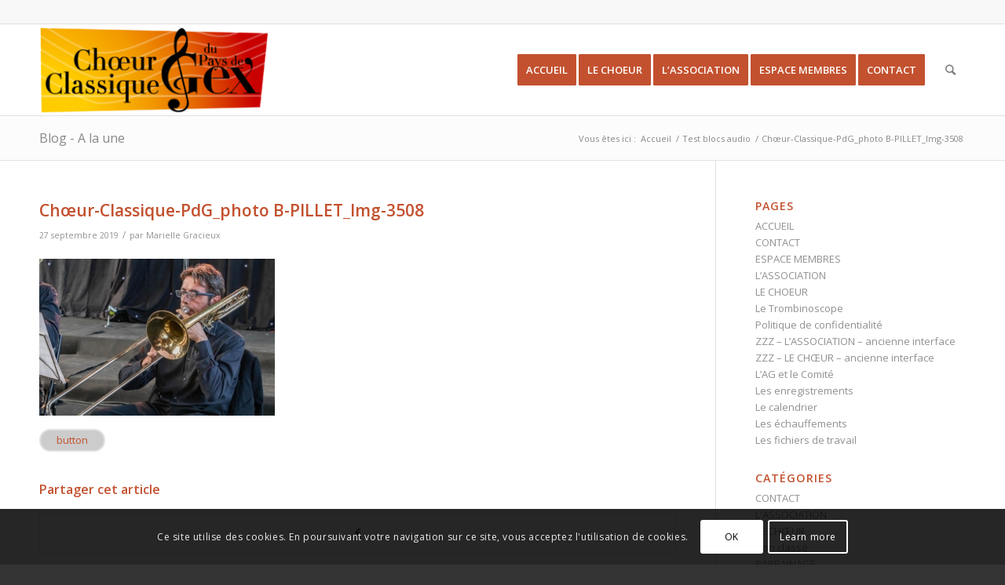

--- FILE ---
content_type: text/html; charset=UTF-8
request_url: http://www.choeurclassiquepaysdegex.fr/choeur-classique-pdg_photo-b-pillet_img-3508-2/
body_size: 14731
content:
<!DOCTYPE html>
<html dir="ltr" lang="fr-FR" prefix="og: https://ogp.me/ns#" class="html_stretched responsive av-preloader-disabled av-default-lightbox  html_header_top html_logo_left html_main_nav_header html_menu_right html_large html_header_sticky html_header_shrinking_disabled html_header_topbar_active html_mobile_menu_tablet html_header_searchicon html_content_align_center html_header_unstick_top_disabled html_header_stretch_disabled html_av-overlay-side html_av-overlay-side-classic html_av-submenu-noclone html_entry_id_6071 av-no-preview html_text_menu_active ">
<head>
<meta charset="UTF-8" />
<meta name="robots" content="index, follow" />


<!-- mobile setting -->
<meta name="viewport" content="width=device-width, initial-scale=1, maximum-scale=1">

<!-- Scripts/CSS and wp_head hook -->
<title>Chœur-Classique-PdG_photo B-PILLET_Img-3508 | Chœur Classique du Pays de Gex</title>
	<style>img:is([sizes="auto" i], [sizes^="auto," i]) { contain-intrinsic-size: 3000px 1500px }</style>
	
		<!-- All in One SEO 4.9.3 - aioseo.com -->
	<meta name="robots" content="max-image-preview:large" />
	<meta name="author" content="Marielle Gracieux"/>
	<link rel="canonical" href="https://www.choeurclassiquepaysdegex.fr/choeur-classique-pdg_photo-b-pillet_img-3508-2/" />
	<meta name="generator" content="All in One SEO (AIOSEO) 4.9.3" />
		<meta property="og:locale" content="fr_FR" />
		<meta property="og:site_name" content="Chœur Classique du Pays de Gex | Chanter juste, ne pas juste chanter" />
		<meta property="og:type" content="article" />
		<meta property="og:title" content="Chœur-Classique-PdG_photo B-PILLET_Img-3508 | Chœur Classique du Pays de Gex" />
		<meta property="og:url" content="https://www.choeurclassiquepaysdegex.fr/choeur-classique-pdg_photo-b-pillet_img-3508-2/" />
		<meta property="article:published_time" content="2019-09-27T16:27:13+00:00" />
		<meta property="article:modified_time" content="2019-09-27T16:27:13+00:00" />
		<meta name="twitter:card" content="summary" />
		<meta name="twitter:title" content="Chœur-Classique-PdG_photo B-PILLET_Img-3508 | Chœur Classique du Pays de Gex" />
		<script type="application/ld+json" class="aioseo-schema">
			{"@context":"https:\/\/schema.org","@graph":[{"@type":"BreadcrumbList","@id":"https:\/\/www.choeurclassiquepaysdegex.fr\/choeur-classique-pdg_photo-b-pillet_img-3508-2\/#breadcrumblist","itemListElement":[{"@type":"ListItem","@id":"https:\/\/www.choeurclassiquepaysdegex.fr#listItem","position":1,"name":"Accueil","item":"https:\/\/www.choeurclassiquepaysdegex.fr","nextItem":{"@type":"ListItem","@id":"https:\/\/www.choeurclassiquepaysdegex.fr\/choeur-classique-pdg_photo-b-pillet_img-3508-2\/#listItem","name":"Ch\u0153ur-Classique-PdG_photo B-PILLET_Img-3508"}},{"@type":"ListItem","@id":"https:\/\/www.choeurclassiquepaysdegex.fr\/choeur-classique-pdg_photo-b-pillet_img-3508-2\/#listItem","position":2,"name":"Ch\u0153ur-Classique-PdG_photo B-PILLET_Img-3508","previousItem":{"@type":"ListItem","@id":"https:\/\/www.choeurclassiquepaysdegex.fr#listItem","name":"Accueil"}}]},{"@type":"ItemPage","@id":"https:\/\/www.choeurclassiquepaysdegex.fr\/choeur-classique-pdg_photo-b-pillet_img-3508-2\/#itempage","url":"https:\/\/www.choeurclassiquepaysdegex.fr\/choeur-classique-pdg_photo-b-pillet_img-3508-2\/","name":"Ch\u0153ur-Classique-PdG_photo B-PILLET_Img-3508 | Ch\u0153ur Classique du Pays de Gex","inLanguage":"fr-FR","isPartOf":{"@id":"https:\/\/www.choeurclassiquepaysdegex.fr\/#website"},"breadcrumb":{"@id":"https:\/\/www.choeurclassiquepaysdegex.fr\/choeur-classique-pdg_photo-b-pillet_img-3508-2\/#breadcrumblist"},"author":{"@id":"https:\/\/www.choeurclassiquepaysdegex.fr\/author\/marielle\/#author"},"creator":{"@id":"https:\/\/www.choeurclassiquepaysdegex.fr\/author\/marielle\/#author"},"datePublished":"2019-09-27T18:27:13+02:00","dateModified":"2019-09-27T18:27:13+02:00"},{"@type":"Organization","@id":"https:\/\/www.choeurclassiquepaysdegex.fr\/#organization","name":"Ch\u0153ur Classique du Pays de Gex","description":"Chanter juste, ne pas juste chanter","url":"https:\/\/www.choeurclassiquepaysdegex.fr\/"},{"@type":"Person","@id":"https:\/\/www.choeurclassiquepaysdegex.fr\/author\/marielle\/#author","url":"https:\/\/www.choeurclassiquepaysdegex.fr\/author\/marielle\/","name":"Marielle Gracieux"},{"@type":"WebSite","@id":"https:\/\/www.choeurclassiquepaysdegex.fr\/#website","url":"https:\/\/www.choeurclassiquepaysdegex.fr\/","name":"Ch\u0153ur Classique du Pays de Gex","description":"Chanter juste, ne pas juste chanter","inLanguage":"fr-FR","publisher":{"@id":"https:\/\/www.choeurclassiquepaysdegex.fr\/#organization"}}]}
		</script>
		<!-- All in One SEO -->

<link rel='dns-prefetch' href='//fonts.googleapis.com' />
<link rel="alternate" type="application/rss+xml" title="Chœur Classique du Pays de Gex &raquo; Flux" href="https://www.choeurclassiquepaysdegex.fr/feed/" />
<link rel="alternate" type="application/rss+xml" title="Chœur Classique du Pays de Gex &raquo; Flux des commentaires" href="https://www.choeurclassiquepaysdegex.fr/comments/feed/" />

<!-- google webfont font replacement -->

			<script type='text/javascript'>
			if(!document.cookie.match(/aviaPrivacyGoogleWebfontsDisabled/)){
				(function() {
					var f = document.createElement('link');
					
					f.type 	= 'text/css';
					f.rel 	= 'stylesheet';
					f.href 	= '//fonts.googleapis.com/css?family=Open+Sans:400,600';
					f.id 	= 'avia-google-webfont';
					
					document.getElementsByTagName('head')[0].appendChild(f);
				})();
			}
			</script>
			<script type="text/javascript">
/* <![CDATA[ */
window._wpemojiSettings = {"baseUrl":"https:\/\/s.w.org\/images\/core\/emoji\/16.0.1\/72x72\/","ext":".png","svgUrl":"https:\/\/s.w.org\/images\/core\/emoji\/16.0.1\/svg\/","svgExt":".svg","source":{"concatemoji":"http:\/\/www.choeurclassiquepaysdegex.fr\/wp-includes\/js\/wp-emoji-release.min.js?ver=6.8.3"}};
/*! This file is auto-generated */
!function(s,n){var o,i,e;function c(e){try{var t={supportTests:e,timestamp:(new Date).valueOf()};sessionStorage.setItem(o,JSON.stringify(t))}catch(e){}}function p(e,t,n){e.clearRect(0,0,e.canvas.width,e.canvas.height),e.fillText(t,0,0);var t=new Uint32Array(e.getImageData(0,0,e.canvas.width,e.canvas.height).data),a=(e.clearRect(0,0,e.canvas.width,e.canvas.height),e.fillText(n,0,0),new Uint32Array(e.getImageData(0,0,e.canvas.width,e.canvas.height).data));return t.every(function(e,t){return e===a[t]})}function u(e,t){e.clearRect(0,0,e.canvas.width,e.canvas.height),e.fillText(t,0,0);for(var n=e.getImageData(16,16,1,1),a=0;a<n.data.length;a++)if(0!==n.data[a])return!1;return!0}function f(e,t,n,a){switch(t){case"flag":return n(e,"\ud83c\udff3\ufe0f\u200d\u26a7\ufe0f","\ud83c\udff3\ufe0f\u200b\u26a7\ufe0f")?!1:!n(e,"\ud83c\udde8\ud83c\uddf6","\ud83c\udde8\u200b\ud83c\uddf6")&&!n(e,"\ud83c\udff4\udb40\udc67\udb40\udc62\udb40\udc65\udb40\udc6e\udb40\udc67\udb40\udc7f","\ud83c\udff4\u200b\udb40\udc67\u200b\udb40\udc62\u200b\udb40\udc65\u200b\udb40\udc6e\u200b\udb40\udc67\u200b\udb40\udc7f");case"emoji":return!a(e,"\ud83e\udedf")}return!1}function g(e,t,n,a){var r="undefined"!=typeof WorkerGlobalScope&&self instanceof WorkerGlobalScope?new OffscreenCanvas(300,150):s.createElement("canvas"),o=r.getContext("2d",{willReadFrequently:!0}),i=(o.textBaseline="top",o.font="600 32px Arial",{});return e.forEach(function(e){i[e]=t(o,e,n,a)}),i}function t(e){var t=s.createElement("script");t.src=e,t.defer=!0,s.head.appendChild(t)}"undefined"!=typeof Promise&&(o="wpEmojiSettingsSupports",i=["flag","emoji"],n.supports={everything:!0,everythingExceptFlag:!0},e=new Promise(function(e){s.addEventListener("DOMContentLoaded",e,{once:!0})}),new Promise(function(t){var n=function(){try{var e=JSON.parse(sessionStorage.getItem(o));if("object"==typeof e&&"number"==typeof e.timestamp&&(new Date).valueOf()<e.timestamp+604800&&"object"==typeof e.supportTests)return e.supportTests}catch(e){}return null}();if(!n){if("undefined"!=typeof Worker&&"undefined"!=typeof OffscreenCanvas&&"undefined"!=typeof URL&&URL.createObjectURL&&"undefined"!=typeof Blob)try{var e="postMessage("+g.toString()+"("+[JSON.stringify(i),f.toString(),p.toString(),u.toString()].join(",")+"));",a=new Blob([e],{type:"text/javascript"}),r=new Worker(URL.createObjectURL(a),{name:"wpTestEmojiSupports"});return void(r.onmessage=function(e){c(n=e.data),r.terminate(),t(n)})}catch(e){}c(n=g(i,f,p,u))}t(n)}).then(function(e){for(var t in e)n.supports[t]=e[t],n.supports.everything=n.supports.everything&&n.supports[t],"flag"!==t&&(n.supports.everythingExceptFlag=n.supports.everythingExceptFlag&&n.supports[t]);n.supports.everythingExceptFlag=n.supports.everythingExceptFlag&&!n.supports.flag,n.DOMReady=!1,n.readyCallback=function(){n.DOMReady=!0}}).then(function(){return e}).then(function(){var e;n.supports.everything||(n.readyCallback(),(e=n.source||{}).concatemoji?t(e.concatemoji):e.wpemoji&&e.twemoji&&(t(e.twemoji),t(e.wpemoji)))}))}((window,document),window._wpemojiSettings);
/* ]]> */
</script>
<style id='wp-emoji-styles-inline-css' type='text/css'>

	img.wp-smiley, img.emoji {
		display: inline !important;
		border: none !important;
		box-shadow: none !important;
		height: 1em !important;
		width: 1em !important;
		margin: 0 0.07em !important;
		vertical-align: -0.1em !important;
		background: none !important;
		padding: 0 !important;
	}
</style>
<link rel='stylesheet' id='wp-block-library-css' href='http://www.choeurclassiquepaysdegex.fr/wp-includes/css/dist/block-library/style.min.css?ver=6.8.3' type='text/css' media='all' />
<style id='classic-theme-styles-inline-css' type='text/css'>
/*! This file is auto-generated */
.wp-block-button__link{color:#fff;background-color:#32373c;border-radius:9999px;box-shadow:none;text-decoration:none;padding:calc(.667em + 2px) calc(1.333em + 2px);font-size:1.125em}.wp-block-file__button{background:#32373c;color:#fff;text-decoration:none}
</style>
<link rel='stylesheet' id='aioseo/css/src/vue/standalone/blocks/table-of-contents/global.scss-css' href='http://www.choeurclassiquepaysdegex.fr/wp-content/plugins/all-in-one-seo-pack/dist/Lite/assets/css/table-of-contents/global.e90f6d47.css?ver=4.9.3' type='text/css' media='all' />
<style id='global-styles-inline-css' type='text/css'>
:root{--wp--preset--aspect-ratio--square: 1;--wp--preset--aspect-ratio--4-3: 4/3;--wp--preset--aspect-ratio--3-4: 3/4;--wp--preset--aspect-ratio--3-2: 3/2;--wp--preset--aspect-ratio--2-3: 2/3;--wp--preset--aspect-ratio--16-9: 16/9;--wp--preset--aspect-ratio--9-16: 9/16;--wp--preset--color--black: #000000;--wp--preset--color--cyan-bluish-gray: #abb8c3;--wp--preset--color--white: #ffffff;--wp--preset--color--pale-pink: #f78da7;--wp--preset--color--vivid-red: #cf2e2e;--wp--preset--color--luminous-vivid-orange: #ff6900;--wp--preset--color--luminous-vivid-amber: #fcb900;--wp--preset--color--light-green-cyan: #7bdcb5;--wp--preset--color--vivid-green-cyan: #00d084;--wp--preset--color--pale-cyan-blue: #8ed1fc;--wp--preset--color--vivid-cyan-blue: #0693e3;--wp--preset--color--vivid-purple: #9b51e0;--wp--preset--gradient--vivid-cyan-blue-to-vivid-purple: linear-gradient(135deg,rgba(6,147,227,1) 0%,rgb(155,81,224) 100%);--wp--preset--gradient--light-green-cyan-to-vivid-green-cyan: linear-gradient(135deg,rgb(122,220,180) 0%,rgb(0,208,130) 100%);--wp--preset--gradient--luminous-vivid-amber-to-luminous-vivid-orange: linear-gradient(135deg,rgba(252,185,0,1) 0%,rgba(255,105,0,1) 100%);--wp--preset--gradient--luminous-vivid-orange-to-vivid-red: linear-gradient(135deg,rgba(255,105,0,1) 0%,rgb(207,46,46) 100%);--wp--preset--gradient--very-light-gray-to-cyan-bluish-gray: linear-gradient(135deg,rgb(238,238,238) 0%,rgb(169,184,195) 100%);--wp--preset--gradient--cool-to-warm-spectrum: linear-gradient(135deg,rgb(74,234,220) 0%,rgb(151,120,209) 20%,rgb(207,42,186) 40%,rgb(238,44,130) 60%,rgb(251,105,98) 80%,rgb(254,248,76) 100%);--wp--preset--gradient--blush-light-purple: linear-gradient(135deg,rgb(255,206,236) 0%,rgb(152,150,240) 100%);--wp--preset--gradient--blush-bordeaux: linear-gradient(135deg,rgb(254,205,165) 0%,rgb(254,45,45) 50%,rgb(107,0,62) 100%);--wp--preset--gradient--luminous-dusk: linear-gradient(135deg,rgb(255,203,112) 0%,rgb(199,81,192) 50%,rgb(65,88,208) 100%);--wp--preset--gradient--pale-ocean: linear-gradient(135deg,rgb(255,245,203) 0%,rgb(182,227,212) 50%,rgb(51,167,181) 100%);--wp--preset--gradient--electric-grass: linear-gradient(135deg,rgb(202,248,128) 0%,rgb(113,206,126) 100%);--wp--preset--gradient--midnight: linear-gradient(135deg,rgb(2,3,129) 0%,rgb(40,116,252) 100%);--wp--preset--font-size--small: 13px;--wp--preset--font-size--medium: 20px;--wp--preset--font-size--large: 36px;--wp--preset--font-size--x-large: 42px;--wp--preset--spacing--20: 0.44rem;--wp--preset--spacing--30: 0.67rem;--wp--preset--spacing--40: 1rem;--wp--preset--spacing--50: 1.5rem;--wp--preset--spacing--60: 2.25rem;--wp--preset--spacing--70: 3.38rem;--wp--preset--spacing--80: 5.06rem;--wp--preset--shadow--natural: 6px 6px 9px rgba(0, 0, 0, 0.2);--wp--preset--shadow--deep: 12px 12px 50px rgba(0, 0, 0, 0.4);--wp--preset--shadow--sharp: 6px 6px 0px rgba(0, 0, 0, 0.2);--wp--preset--shadow--outlined: 6px 6px 0px -3px rgba(255, 255, 255, 1), 6px 6px rgba(0, 0, 0, 1);--wp--preset--shadow--crisp: 6px 6px 0px rgba(0, 0, 0, 1);}:where(.is-layout-flex){gap: 0.5em;}:where(.is-layout-grid){gap: 0.5em;}body .is-layout-flex{display: flex;}.is-layout-flex{flex-wrap: wrap;align-items: center;}.is-layout-flex > :is(*, div){margin: 0;}body .is-layout-grid{display: grid;}.is-layout-grid > :is(*, div){margin: 0;}:where(.wp-block-columns.is-layout-flex){gap: 2em;}:where(.wp-block-columns.is-layout-grid){gap: 2em;}:where(.wp-block-post-template.is-layout-flex){gap: 1.25em;}:where(.wp-block-post-template.is-layout-grid){gap: 1.25em;}.has-black-color{color: var(--wp--preset--color--black) !important;}.has-cyan-bluish-gray-color{color: var(--wp--preset--color--cyan-bluish-gray) !important;}.has-white-color{color: var(--wp--preset--color--white) !important;}.has-pale-pink-color{color: var(--wp--preset--color--pale-pink) !important;}.has-vivid-red-color{color: var(--wp--preset--color--vivid-red) !important;}.has-luminous-vivid-orange-color{color: var(--wp--preset--color--luminous-vivid-orange) !important;}.has-luminous-vivid-amber-color{color: var(--wp--preset--color--luminous-vivid-amber) !important;}.has-light-green-cyan-color{color: var(--wp--preset--color--light-green-cyan) !important;}.has-vivid-green-cyan-color{color: var(--wp--preset--color--vivid-green-cyan) !important;}.has-pale-cyan-blue-color{color: var(--wp--preset--color--pale-cyan-blue) !important;}.has-vivid-cyan-blue-color{color: var(--wp--preset--color--vivid-cyan-blue) !important;}.has-vivid-purple-color{color: var(--wp--preset--color--vivid-purple) !important;}.has-black-background-color{background-color: var(--wp--preset--color--black) !important;}.has-cyan-bluish-gray-background-color{background-color: var(--wp--preset--color--cyan-bluish-gray) !important;}.has-white-background-color{background-color: var(--wp--preset--color--white) !important;}.has-pale-pink-background-color{background-color: var(--wp--preset--color--pale-pink) !important;}.has-vivid-red-background-color{background-color: var(--wp--preset--color--vivid-red) !important;}.has-luminous-vivid-orange-background-color{background-color: var(--wp--preset--color--luminous-vivid-orange) !important;}.has-luminous-vivid-amber-background-color{background-color: var(--wp--preset--color--luminous-vivid-amber) !important;}.has-light-green-cyan-background-color{background-color: var(--wp--preset--color--light-green-cyan) !important;}.has-vivid-green-cyan-background-color{background-color: var(--wp--preset--color--vivid-green-cyan) !important;}.has-pale-cyan-blue-background-color{background-color: var(--wp--preset--color--pale-cyan-blue) !important;}.has-vivid-cyan-blue-background-color{background-color: var(--wp--preset--color--vivid-cyan-blue) !important;}.has-vivid-purple-background-color{background-color: var(--wp--preset--color--vivid-purple) !important;}.has-black-border-color{border-color: var(--wp--preset--color--black) !important;}.has-cyan-bluish-gray-border-color{border-color: var(--wp--preset--color--cyan-bluish-gray) !important;}.has-white-border-color{border-color: var(--wp--preset--color--white) !important;}.has-pale-pink-border-color{border-color: var(--wp--preset--color--pale-pink) !important;}.has-vivid-red-border-color{border-color: var(--wp--preset--color--vivid-red) !important;}.has-luminous-vivid-orange-border-color{border-color: var(--wp--preset--color--luminous-vivid-orange) !important;}.has-luminous-vivid-amber-border-color{border-color: var(--wp--preset--color--luminous-vivid-amber) !important;}.has-light-green-cyan-border-color{border-color: var(--wp--preset--color--light-green-cyan) !important;}.has-vivid-green-cyan-border-color{border-color: var(--wp--preset--color--vivid-green-cyan) !important;}.has-pale-cyan-blue-border-color{border-color: var(--wp--preset--color--pale-cyan-blue) !important;}.has-vivid-cyan-blue-border-color{border-color: var(--wp--preset--color--vivid-cyan-blue) !important;}.has-vivid-purple-border-color{border-color: var(--wp--preset--color--vivid-purple) !important;}.has-vivid-cyan-blue-to-vivid-purple-gradient-background{background: var(--wp--preset--gradient--vivid-cyan-blue-to-vivid-purple) !important;}.has-light-green-cyan-to-vivid-green-cyan-gradient-background{background: var(--wp--preset--gradient--light-green-cyan-to-vivid-green-cyan) !important;}.has-luminous-vivid-amber-to-luminous-vivid-orange-gradient-background{background: var(--wp--preset--gradient--luminous-vivid-amber-to-luminous-vivid-orange) !important;}.has-luminous-vivid-orange-to-vivid-red-gradient-background{background: var(--wp--preset--gradient--luminous-vivid-orange-to-vivid-red) !important;}.has-very-light-gray-to-cyan-bluish-gray-gradient-background{background: var(--wp--preset--gradient--very-light-gray-to-cyan-bluish-gray) !important;}.has-cool-to-warm-spectrum-gradient-background{background: var(--wp--preset--gradient--cool-to-warm-spectrum) !important;}.has-blush-light-purple-gradient-background{background: var(--wp--preset--gradient--blush-light-purple) !important;}.has-blush-bordeaux-gradient-background{background: var(--wp--preset--gradient--blush-bordeaux) !important;}.has-luminous-dusk-gradient-background{background: var(--wp--preset--gradient--luminous-dusk) !important;}.has-pale-ocean-gradient-background{background: var(--wp--preset--gradient--pale-ocean) !important;}.has-electric-grass-gradient-background{background: var(--wp--preset--gradient--electric-grass) !important;}.has-midnight-gradient-background{background: var(--wp--preset--gradient--midnight) !important;}.has-small-font-size{font-size: var(--wp--preset--font-size--small) !important;}.has-medium-font-size{font-size: var(--wp--preset--font-size--medium) !important;}.has-large-font-size{font-size: var(--wp--preset--font-size--large) !important;}.has-x-large-font-size{font-size: var(--wp--preset--font-size--x-large) !important;}
:where(.wp-block-post-template.is-layout-flex){gap: 1.25em;}:where(.wp-block-post-template.is-layout-grid){gap: 1.25em;}
:where(.wp-block-columns.is-layout-flex){gap: 2em;}:where(.wp-block-columns.is-layout-grid){gap: 2em;}
:root :where(.wp-block-pullquote){font-size: 1.5em;line-height: 1.6;}
</style>
<link rel='stylesheet' id='uaf_client_css-css' href='http://www.choeurclassiquepaysdegex.fr/wp-content/uploads/useanyfont/uaf.css?ver=1769077888' type='text/css' media='all' />
<link rel='stylesheet' id='wonderplugin-gridgallery-engine-css-css' href='http://www.choeurclassiquepaysdegex.fr/wp-content/plugins/wp-grid/engine/wonderplugingridgalleryengine.css?ver=6.8.3' type='text/css' media='all' />
<link rel='stylesheet' id='wpi_fonts-css' href='http://fonts.googleapis.com/css?family=Neucha%3A300%2C400%2C600%2C700%7CRock+Salt%7COpen+Sans%3A300%2C400%2C600%2C700%7COpen+Sans+Condensed%3A300%2C700%7CPacifico%7COregano%7CChewy%7CCourgette%7CExo%7CGruppo%7CKite+One%7CKnewave%7CAllura%7CSatisfy%7CSource+Sans+Pro%3A200%2C400%2C600%2C700%7CCrafty+Girls%7CGreat+Vibes%7CSacramento%7COswald%7CUltra%7CAnton%7CRaleway%7CDroid+Sans%7CRoboto%3A100%2C300%2C400%2C700%7CExo+2%3A100%2C300%2C400%2C700%7CCapriola%7CCrimson+Text%7CLato%3A100%2C300%2C400%2C700%7CPlayfair+Display%3A300%2C400%2C700%7CSignika&#038;ver=6.8.3' type='text/css' media='all' />
<link rel='stylesheet' id='slb_core-css' href='http://www.choeurclassiquepaysdegex.fr/wp-content/plugins/simple-lightbox/client/css/app.css?ver=2.9.4' type='text/css' media='all' />
<link rel='stylesheet' id='wpi_designer_button-css' href='http://www.choeurclassiquepaysdegex.fr/wp-content/plugins/wpi-designer-button-shortcode/style.css?t=493&#038;ver=3.0.2' type='text/css' media='all' />
<link rel='stylesheet' id='wpi_designer_button_preset_styles-css' href='http://www.choeurclassiquepaysdegex.fr/wp-content/plugins/wpi-designer-button-shortcode/preset_styles.css?t=493&#038;ver=3.0.2' type='text/css' media='all' />
<link rel='stylesheet' id='wpi_designer_button_genericons-css' href='http://www.choeurclassiquepaysdegex.fr/wp-content/plugins/wpi-designer-button-shortcode/genericons/genericons/genericons.css' type='text/css' media='all' />
<link rel='stylesheet' id='wpi_designer_button_font-awesome-css' href='http://www.choeurclassiquepaysdegex.fr/wp-content/plugins/wpi-designer-button-shortcode/font-awesome/css/font-awesome.css' type='text/css' media='all' />
<link rel='stylesheet' id='custom-style-css' href='http://www.choeurclassiquepaysdegex.fr/wp-content/plugins/wpi-designer-button-shortcode/custom_script.css?ver=6.8.3' type='text/css' media='all' />
<link rel='stylesheet' id='avia-merged-styles-css' href='https://www.choeurclassiquepaysdegex.fr/wp-content/uploads/dynamic_avia/avia-merged-styles-0ba0b4b1bb1a426b5213d3fa68122c62.css' type='text/css' media='all' />
<script type="text/javascript" id="wpi_js_urls-js-extra">
/* <![CDATA[ */
var WPiURLS = {"WPIDB_URL":"http:\/\/www.choeurclassiquepaysdegex.fr\/wp-content\/plugins\/wpi-designer-button-shortcode\/"};
var WPIDB_FONTS = ["Arial","sans-serif","Neucha","Rock Salt","Open Sans","Open Sans Condensed","Pacifico","Oregano","Chewy","Courgette","Exo","Gruppo","Kite One","Knewave","Allura","Satisfy","Source Sans Pro","Crafty Girls","Great Vibes","Sacramento","Oswald","Ultra","Anton","Raleway","Droid Sans","Roboto","Exo 2","Capriola","Crimson Text","Lato","Playfair Display","Signika"];
var WPIDB_FONTS_SIZES = ["8px","9px","10px","12px","14px","16px","18px","20px","23px","26px","28px","30px","32px","36px","40px","44px","48px","52px","66px","72px","80px","100px","120px","140px","160px","180px","200px","220px","240px","260px","280px","300px","320px","340px"];
var WPIDB_FONTS_WEIGHTS = ["100","300","400","600","700"];
var WPIDB_LETTER_SPACING = ["0px","-5px","-4px","-3px","-2px","-1px","1px","2px","3px","4px","5px","6px","7px","8px","9px","10px","20px","30px","40px","50px","60px","70px","80px","90px","100px"];
var WPIDB_MARGIN = ["0px","10px","20px","30px","40px","50px","60px","70px","80px","90px","100px","120px","130px","140px","150px","160px","170px","180px","190px","200px"];
var WPIDB_BORDER_WIDTH = ["0px","1px","2px","3px","4px","5px","6px","7px","8px","9px","10px"];
var WPIDB = {"fonts":["Arial","sans-serif","Neucha","Rock Salt","Open Sans","Open Sans Condensed","Pacifico","Oregano","Chewy","Courgette","Exo","Gruppo","Kite One","Knewave","Allura","Satisfy","Source Sans Pro","Crafty Girls","Great Vibes","Sacramento","Oswald","Ultra","Anton","Raleway","Droid Sans","Roboto","Exo 2","Capriola","Crimson Text","Lato","Playfair Display","Signika"],"font_sizes":["8px","9px","10px","12px","14px","16px","18px","20px","23px","26px","28px","30px","32px","36px","40px","44px","48px","52px","66px","72px","80px","100px","120px","140px","160px","180px","200px","220px","240px","260px","280px","300px","320px","340px"],"font_weights":[100,300,400,600,700],"letter_spacing":["0px","-5px","-4px","-3px","-2px","-1px","1px","2px","3px","4px","5px","6px","7px","8px","9px","10px","20px","30px","40px","50px","60px","70px","80px","90px","100px"],"margin":["0px","10px","20px","30px","40px","50px","60px","70px","80px","90px","100px","120px","130px","140px","150px","160px","170px","180px","190px","200px"],"border_width":["0px","1px","2px","3px","4px","5px","6px","7px","8px","9px","10px"]};
/* ]]> */
</script>
<script type="text/javascript" src="http://www.choeurclassiquepaysdegex.fr/wp-content/plugins/wpi-designer-button-shortcode/inc/wpi_script.js?ver=6.8.3" id="wpi_js_urls-js"></script>
<script type="text/javascript" src="http://www.choeurclassiquepaysdegex.fr/wp-includes/js/jquery/jquery.min.js?ver=3.7.1" id="jquery-core-js"></script>
<script type="text/javascript" src="http://www.choeurclassiquepaysdegex.fr/wp-includes/js/jquery/jquery-migrate.min.js?ver=3.4.1" id="jquery-migrate-js"></script>
<script type="text/javascript" src="http://www.choeurclassiquepaysdegex.fr/wp-content/plugins/wp-audio/engine/wonderpluginaudioskins.js?ver=4.4" id="wonderplugin-audio-skins-script-js"></script>
<script type="text/javascript" src="http://www.choeurclassiquepaysdegex.fr/wp-content/plugins/wp-audio/engine/wonderpluginaudio.js?ver=4.4" id="wonderplugin-audio-script-js"></script>
<script type="text/javascript" src="http://www.choeurclassiquepaysdegex.fr/wp-content/plugins/wp-carousel/engine/wonderplugincarouselskins.js?ver=8.3" id="wonderplugin-carousel-skins-script-js"></script>
<script type="text/javascript" src="http://www.choeurclassiquepaysdegex.fr/wp-content/plugins/wp-carousel/engine/wonderplugincarousel.js?ver=8.3" id="wonderplugin-carousel-script-js"></script>
<script type="text/javascript" src="http://www.choeurclassiquepaysdegex.fr/wp-content/plugins/wp-grid/engine/wonderplugingridlightbox.js?ver=6.7" id="wonderplugin-gridgallery-lightbox-script-js"></script>
<script type="text/javascript" src="http://www.choeurclassiquepaysdegex.fr/wp-content/plugins/wp-grid/engine/wonderplugingridgallery.js?ver=6.7" id="wonderplugin-gridgallery-script-js"></script>
<script type="text/javascript" src="http://www.choeurclassiquepaysdegex.fr/wp-content/plugins/wpi-designer-button-shortcode/inc/front_global.js?t=493&amp;ver=3.0.2" id="wpi_front_global_script-js"></script>
<script type="text/javascript" src="http://www.choeurclassiquepaysdegex.fr/wp-content/plugins/wpi-designer-button-shortcode/inc/front_script.js?t=493&amp;ver=3.0.2" id="wpi_front_script-js"></script>
<link rel="https://api.w.org/" href="https://www.choeurclassiquepaysdegex.fr/wp-json/" /><link rel="alternate" title="JSON" type="application/json" href="https://www.choeurclassiquepaysdegex.fr/wp-json/wp/v2/media/6071" /><link rel="EditURI" type="application/rsd+xml" title="RSD" href="https://www.choeurclassiquepaysdegex.fr/xmlrpc.php?rsd" />
<meta name="generator" content="WordPress 6.8.3" />
<link rel='shortlink' href='https://www.choeurclassiquepaysdegex.fr/?p=6071' />
<link rel="alternate" title="oEmbed (JSON)" type="application/json+oembed" href="https://www.choeurclassiquepaysdegex.fr/wp-json/oembed/1.0/embed?url=https%3A%2F%2Fwww.choeurclassiquepaysdegex.fr%2Fchoeur-classique-pdg_photo-b-pillet_img-3508-2%2F" />
<link rel="alternate" title="oEmbed (XML)" type="text/xml+oembed" href="https://www.choeurclassiquepaysdegex.fr/wp-json/oembed/1.0/embed?url=https%3A%2F%2Fwww.choeurclassiquepaysdegex.fr%2Fchoeur-classique-pdg_photo-b-pillet_img-3508-2%2F&#038;format=xml" />
<meta name="mpu-version" content="1.2.8" /><link rel="profile" href="http://gmpg.org/xfn/11" />
<link rel="alternate" type="application/rss+xml" title="Chœur Classique du Pays de Gex RSS2 Feed" href="https://www.choeurclassiquepaysdegex.fr/feed/" />
<link rel="pingback" href="http://www.choeurclassiquepaysdegex.fr/xmlrpc.php" />
<!--[if lt IE 9]><script src="http://www.choeurclassiquepaysdegex.fr/wp-content/themes/ccpg/js/html5shiv.js"></script><![endif]-->
<link rel="icon" href="http://www.choeurclassiquepaysdegex.fr/wp-content/uploads/2016/05/Choeur-e1464769209232-80x80.png" type="image/png">

<!-- To speed up the rendering and to display the site as fast as possible to the user we include some styles and scripts for above the fold content inline -->
<script type="text/javascript">'use strict';var avia_is_mobile=!1;if(/Android|webOS|iPhone|iPad|iPod|BlackBerry|IEMobile|Opera Mini/i.test(navigator.userAgent)&&'ontouchstart' in document.documentElement){avia_is_mobile=!0;document.documentElement.className+=' avia_mobile '}
else{document.documentElement.className+=' avia_desktop '};document.documentElement.className+=' js_active ';(function(){var e=['-webkit-','-moz-','-ms-',''],n='';for(var t in e){if(e[t]+'transform' in document.documentElement.style){document.documentElement.className+=' avia_transform ';n=e[t]+'transform'};if(e[t]+'perspective' in document.documentElement.style)document.documentElement.className+=' avia_transform3d '};if(typeof document.getElementsByClassName=='function'&&typeof document.documentElement.getBoundingClientRect=='function'&&avia_is_mobile==!1){if(n&&window.innerHeight>0){setTimeout(function(){var e=0,o={},a=0,t=document.getElementsByClassName('av-parallax'),i=window.pageYOffset||document.documentElement.scrollTop;for(e=0;e<t.length;e++){t[e].style.top='0px';o=t[e].getBoundingClientRect();a=Math.ceil((window.innerHeight+i-o.top)*0.3);t[e].style[n]='translate(0px, '+a+'px)';t[e].style.top='auto';t[e].className+=' enabled-parallax '}},50)}}})();</script><style type='text/css'>
@font-face {font-family: 'entypo-fontello'; font-weight: normal; font-style: normal;
src: url('http://www.choeurclassiquepaysdegex.fr/wp-content/themes/ccpg/config-templatebuilder/avia-template-builder/assets/fonts/entypo-fontello.eot');
src: url('http://www.choeurclassiquepaysdegex.fr/wp-content/themes/ccpg/config-templatebuilder/avia-template-builder/assets/fonts/entypo-fontello.eot?#iefix') format('embedded-opentype'), 
url('http://www.choeurclassiquepaysdegex.fr/wp-content/themes/ccpg/config-templatebuilder/avia-template-builder/assets/fonts/entypo-fontello.woff') format('woff'), 
url('http://www.choeurclassiquepaysdegex.fr/wp-content/themes/ccpg/config-templatebuilder/avia-template-builder/assets/fonts/entypo-fontello.ttf') format('truetype'), 
url('http://www.choeurclassiquepaysdegex.fr/wp-content/themes/ccpg/config-templatebuilder/avia-template-builder/assets/fonts/entypo-fontello.svg#entypo-fontello') format('svg');
} #top .avia-font-entypo-fontello, body .avia-font-entypo-fontello, html body [data-av_iconfont='entypo-fontello']:before{ font-family: 'entypo-fontello'; }
</style>

<!--
Debugging Info for Theme support: 

Theme: Enfold
Version: 4.4.1
Installed: ccpg
AviaFramework Version: 4.7
AviaBuilder Version: 0.9.5
aviaElementManager Version: 1.0.1
ML:512-PU:73-PLA:17
WP:6.8.3
Compress: CSS:all theme files - JS:all theme files
Updates: disabled
PLAu:15
-->
</head>




<body id="top" class="attachment wp-singular attachment-template-default single single-attachment postid-6071 attachmentid-6071 attachment-jpeg wp-theme-ccpg  rtl_columns stretched open_sans wpi_db" itemscope="itemscope" itemtype="https://schema.org/WebPage" >

	
	<div id='wrap_all'>

	
<header id='header' class='all_colors header_color light_bg_color  av_header_top av_logo_left av_main_nav_header av_menu_right av_large av_header_sticky av_header_shrinking_disabled av_header_stretch_disabled av_mobile_menu_tablet av_header_searchicon av_header_unstick_top_disabled av_bottom_nav_disabled  av_header_border_disabled'  role="banner" itemscope="itemscope" itemtype="https://schema.org/WPHeader" >

		<div id='header_meta' class='container_wrap container_wrap_meta  av_secondary_right av_extra_header_active av_entry_id_6071'>
		
			      <div class='container'>
			      			      </div>
		</div>

		<div  id='header_main' class='container_wrap container_wrap_logo'>
	
        <div class='container av-logo-container'><div class='inner-container'><span class='logo'><a href='https://www.choeurclassiquepaysdegex.fr/'><img height='100' width='300' src='https://www.choeurclassiquepaysdegex.fr/wp-content/uploads/2025/03/Logo-pour-site-web-version-2-300x119.png' alt='Chœur Classique du Pays de Gex' /></a></span><nav class='main_menu' data-selectname='Sélectionner une page'  role="navigation" itemscope="itemscope" itemtype="https://schema.org/SiteNavigationElement" ><div class="avia-menu av-main-nav-wrap"><ul id="avia-menu" class="menu av-main-nav"><li id="menu-item-8915" class="menu-item menu-item-type-post_type menu-item-object-page menu-item-home av-menu-button av-menu-button-colored menu-item-top-level menu-item-top-level-1"><a href="https://www.choeurclassiquepaysdegex.fr/" itemprop="url"><span class="avia-bullet"></span><span class="avia-menu-text">ACCUEIL</span><span class="avia-menu-fx"><span class="avia-arrow-wrap"><span class="avia-arrow"></span></span></span></a></li>
<li id="menu-item-8988" class="menu-item menu-item-type-post_type menu-item-object-page av-menu-button av-menu-button-colored menu-item-mega-parent  menu-item-top-level menu-item-top-level-2"><a href="https://www.choeurclassiquepaysdegex.fr/le-choeur/" itemprop="url"><span class="avia-bullet"></span><span class="avia-menu-text">LE CHOEUR</span><span class="avia-menu-fx"><span class="avia-arrow-wrap"><span class="avia-arrow"></span></span></span></a></li>
<li id="menu-item-9482" class="menu-item menu-item-type-post_type menu-item-object-page av-menu-button av-menu-button-colored menu-item-mega-parent  menu-item-top-level menu-item-top-level-3"><a href="https://www.choeurclassiquepaysdegex.fr/lassociation-2/" itemprop="url"><span class="avia-bullet"></span><span class="avia-menu-text">L’ASSOCIATION</span><span class="avia-menu-fx"><span class="avia-arrow-wrap"><span class="avia-arrow"></span></span></span></a></li>
<li id="menu-item-9344" class="menu-item menu-item-type-post_type menu-item-object-page av-menu-button av-menu-button-colored menu-item-mega-parent  menu-item-top-level menu-item-top-level-4"><a href="https://www.choeurclassiquepaysdegex.fr/espace-membres/" itemprop="url"><span class="avia-bullet"></span><span class="avia-menu-text">ESPACE MEMBRES</span><span class="avia-menu-fx"><span class="avia-arrow-wrap"><span class="avia-arrow"></span></span></span></a></li>
<li id="menu-item-9460" class="menu-item menu-item-type-post_type menu-item-object-page av-menu-button av-menu-button-colored menu-item-top-level menu-item-top-level-5"><a href="https://www.choeurclassiquepaysdegex.fr/contact-2/" itemprop="url"><span class="avia-bullet"></span><span class="avia-menu-text">CONTACT</span><span class="avia-menu-fx"><span class="avia-arrow-wrap"><span class="avia-arrow"></span></span></span></a></li>
<li id="menu-item-search" class="noMobile menu-item menu-item-search-dropdown menu-item-avia-special">
							<a href="?s=" data-avia-search-tooltip="

&lt;form action=&quot;https://www.choeurclassiquepaysdegex.fr/&quot; id=&quot;searchform&quot; method=&quot;get&quot; class=&quot;&quot;&gt;
	&lt;div&gt;
		&lt;input type=&quot;submit&quot; value=&quot;&quot; id=&quot;searchsubmit&quot; class=&quot;button avia-font-entypo-fontello&quot; /&gt;
		&lt;input type=&quot;text&quot; id=&quot;s&quot; name=&quot;s&quot; value=&quot;&quot; placeholder='Rechercher' /&gt;
			&lt;/div&gt;
&lt;/form&gt;" aria-hidden='true' data-av_icon='' data-av_iconfont='entypo-fontello'><span class="avia_hidden_link_text">Rechercher</span></a>
	        		   </li><li class="av-burger-menu-main menu-item-avia-special ">
	        			<a href="#">
							<span class="av-hamburger av-hamburger--spin av-js-hamburger">
					        <span class="av-hamburger-box">
						          <span class="av-hamburger-inner"></span>
						          <strong>Menu</strong>
					        </span>
							</span>
						</a>
	        		   </li></ul></div></nav></div> </div> 
		<!-- end container_wrap-->
		</div>
		
		<div class='header_bg'></div>

<!-- end header -->
</header>
		
	<div id='main' class='all_colors' data-scroll-offset='116'>

	<div class='stretch_full container_wrap alternate_color light_bg_color title_container'><div class='container'><strong class='main-title entry-title'><a href='https://www.choeurclassiquepaysdegex.fr/' rel='bookmark' title='Lien permanent : Blog - A la une'  itemprop="headline" >Blog - A la une</a></strong><div class="breadcrumb breadcrumbs avia-breadcrumbs"><div class="breadcrumb-trail" xmlns:v="http://rdf.data-vocabulary.org/#"><span class="trail-before"><span class="breadcrumb-title">Vous êtes ici :</span></span> <span><a rel="v:url" property="v:title" href="https://www.choeurclassiquepaysdegex.fr" title="Chœur Classique du Pays de Gex"  class="trail-begin">Accueil</a></span> <span class="sep">/</span> <span><a rel="v:url" property="v:title" href="https://www.choeurclassiquepaysdegex.fr/?page_id=9710" title="Test blocs audio">Test blocs audio</a></span> <span class="sep">/</span> <span class="trail-end">Chœur-Classique-PdG_photo B-PILLET_Img-3508</span></div></div></div></div>
		<div class='container_wrap container_wrap_first main_color sidebar_right'>

			<div class='container template-blog template-single-blog '>

				<main class='content units av-content-small alpha '  role="main" itemprop="mainContentOfPage" >

                    <article class='post-entry post-entry-type-standard post-entry-6071 post-loop-1 post-parity-odd post-entry-last single-big post  post-6071 attachment type-attachment status-inherit hentry'  itemscope="itemscope" itemtype="https://schema.org/CreativeWork" ><div class='blog-meta'></div><div class='entry-content-wrapper clearfix standard-content'><header class="entry-content-header"><h1 class='post-title entry-title'  itemprop="headline" >	<a href='https://www.choeurclassiquepaysdegex.fr/choeur-classique-pdg_photo-b-pillet_img-3508-2/' rel='bookmark' title='Lien permanent : Chœur-Classique-PdG_photo B-PILLET_Img-3508'>Chœur-Classique-PdG_photo B-PILLET_Img-3508			<span class='post-format-icon minor-meta'></span>	</a></h1><span class='post-meta-infos'><time class='date-container minor-meta updated' >27 septembre 2019</time><span class='text-sep text-sep-date'>/</span><span class="blog-author minor-meta">par <span class="entry-author-link" ><span class="vcard author"><span class="fn"><a href="https://www.choeurclassiquepaysdegex.fr/author/marielle/" title="Articles par Marielle Gracieux" rel="author">Marielle Gracieux</a></span></span></span></span></span></header><div class="entry-content"  itemprop="text" ><p class="attachment"><a href="https://www.choeurclassiquepaysdegex.fr/wp-content/uploads/2019/09/Chœur-Classique-PdG_photo-B-PILLET_Img-3508.jpg" data-slb-active="1" data-slb-asset="67772558" data-slb-internal="0" data-slb-group="6071"><img fetchpriority="high" decoding="async" width="300" height="200" src="https://www.choeurclassiquepaysdegex.fr/wp-content/uploads/2019/09/Chœur-Classique-PdG_photo-B-PILLET_Img-3508-300x200.jpg" class="attachment-medium size-medium" alt="" srcset="https://www.choeurclassiquepaysdegex.fr/wp-content/uploads/2019/09/Chœur-Classique-PdG_photo-B-PILLET_Img-3508-300x200.jpg 300w, https://www.choeurclassiquepaysdegex.fr/wp-content/uploads/2019/09/Chœur-Classique-PdG_photo-B-PILLET_Img-3508-768x512.jpg 768w, https://www.choeurclassiquepaysdegex.fr/wp-content/uploads/2019/09/Chœur-Classique-PdG_photo-B-PILLET_Img-3508-1030x687.jpg 1030w, https://www.choeurclassiquepaysdegex.fr/wp-content/uploads/2019/09/Chœur-Classique-PdG_photo-B-PILLET_Img-3508-705x470.jpg 705w, https://www.choeurclassiquepaysdegex.fr/wp-content/uploads/2019/09/Chœur-Classique-PdG_photo-B-PILLET_Img-3508-450x300.jpg 450w, https://www.choeurclassiquepaysdegex.fr/wp-content/uploads/2019/09/Chœur-Classique-PdG_photo-B-PILLET_Img-3508.jpg 1200w" sizes="(max-width: 300px) 100vw, 300px" /></a></p>
<a href='#' onclick='' class='wpi_designer_button      ' target='' rel=''><i class=''></i><span class='wpi_text'>button</span></a></div><footer class="entry-footer"><div class='av-share-box'><h5 class='av-share-link-description'>Partager cet article</h5><ul class='av-share-box-list noLightbox'><li class='av-share-link av-social-link-facebook' ><a target='_blank' href='http://www.facebook.com/sharer.php?u=https://www.choeurclassiquepaysdegex.fr/choeur-classique-pdg_photo-b-pillet_img-3508-2/&amp;t=Ch%C5%93ur-Classique-PdG_photo%20B-PILLET_Img-3508' aria-hidden='true' data-av_icon='' data-av_iconfont='entypo-fontello' title='' data-avia-related-tooltip='Partager sur Facebook'><span class='avia_hidden_link_text'>Partager sur Facebook</span></a></li></ul></div></footer><div class='post_delimiter'></div></div><div class='post_author_timeline'></div><span class='hidden'>
			<span class='av-structured-data'  itemprop="ImageObject" itemscope="itemscope" itemtype="https://schema.org/ImageObject"  itemprop='image'>
					   <span itemprop='url' >https://www.choeurclassiquepaysdegex.fr/wp-content/uploads/2025/03/Logo-pour-site-web-version-2-300x119.png</span>
					   <span itemprop='height' >0</span>
					   <span itemprop='width' >0</span>
				  </span><span class='av-structured-data'  itemprop="publisher" itemtype="https://schema.org/Organization" itemscope="itemscope" >
				<span itemprop='name'>Marielle Gracieux</span>
				<span itemprop='logo' itemscope itemtype='http://schema.org/ImageObject'>
				   <span itemprop='url'>https://www.choeurclassiquepaysdegex.fr/wp-content/uploads/2025/03/Logo-pour-site-web-version-2-300x119.png</span>
				 </span>
			  </span><span class='av-structured-data'  itemprop="author" itemscope="itemscope" itemtype="https://schema.org/Person" ><span itemprop='name'>Marielle Gracieux</span></span><span class='av-structured-data'  itemprop="datePublished" datetime="2019-09-27T18:27:13+02:00" >2019-09-27 18:27:13</span><span class='av-structured-data'  itemprop="dateModified" itemtype="https://schema.org/dateModified" >2019-09-27 18:27:13</span><span class='av-structured-data'  itemprop="mainEntityOfPage" itemtype="https://schema.org/mainEntityOfPage" ><span itemprop='name'>Chœur-Classique-PdG_photo B-PILLET_Img-3508</span></span></span></article><div class='single-big'></div>


	        	
	        	
<div class='comment-entry post-entry'>


</div>
				<!--end content-->
				</main>

				<aside class='sidebar sidebar_right  alpha units'  role="complementary" itemscope="itemscope" itemtype="https://schema.org/WPSideBar" ><div class='inner_sidebar extralight-border'><section class='widget widget_pages'><h3 class='widgettitle'>Pages</h3><ul><li class="page_item page-item-7765"><a href="https://www.choeurclassiquepaysdegex.fr/">ACCUEIL</a></li>
<li class="page_item page-item-9387"><a href="https://www.choeurclassiquepaysdegex.fr/contact-2/">CONTACT</a></li>
<li class="page_item page-item-9066 page_item_has_children"><a href="https://www.choeurclassiquepaysdegex.fr/espace-membres/">ESPACE MEMBRES</a></li>
<li class="page_item page-item-9462"><a href="https://www.choeurclassiquepaysdegex.fr/lassociation-2/">L&rsquo;ASSOCIATION</a></li>
<li class="page_item page-item-8947"><a href="https://www.choeurclassiquepaysdegex.fr/le-choeur/">LE CHOEUR</a></li>
<li class="page_item page-item-9923"><a href="https://www.choeurclassiquepaysdegex.fr/espace-membres/le-trombinoscope/">Le Trombinoscope</a></li>
<li class="page_item page-item-5200"><a href="https://www.choeurclassiquepaysdegex.fr/politique-de-confidentialite/">Politique de confidentialité</a></li>
<li class="page_item page-item-3667"><a href="https://www.choeurclassiquepaysdegex.fr/lassociation/">ZZZ &#8211; L&rsquo;ASSOCIATION &#8211; ancienne interface</a></li>
<li class="page_item page-item-3664"><a href="https://www.choeurclassiquepaysdegex.fr/lechoeur/">ZZZ &#8211; LE CHŒUR &#8211; ancienne interface</a></li>
<li class="page_item page-item-9056"><a href="https://www.choeurclassiquepaysdegex.fr/espace-membres/le-comite/">L&rsquo;AG et le Comité</a></li>
<li class="page_item page-item-9180"><a href="https://www.choeurclassiquepaysdegex.fr/espace-membres/les-enregistrements/">Les enregistrements</a></li>
<li class="page_item page-item-9059"><a href="https://www.choeurclassiquepaysdegex.fr/espace-membres/le-calendrier/">Le calendrier</a></li>
<li class="page_item page-item-9061"><a href="https://www.choeurclassiquepaysdegex.fr/espace-membres/les-echauffements/">Les échauffements</a></li>
<li class="page_item page-item-9187"><a href="https://www.choeurclassiquepaysdegex.fr/espace-membres/les-fichiers-de-travail/">Les fichiers de travail</a></li>
</ul><span class='seperator extralight-border'></span></section><section class='widget widget_categories'><h3 class='widgettitle'>Catégories</h3><ul>	<li class="cat-item cat-item-153"><a href="https://www.choeurclassiquepaysdegex.fr/category/contact/">CONTACT</a>
</li>
	<li class="cat-item cat-item-36"><a href="https://www.choeurclassiquepaysdegex.fr/category/lassociation/">L&#039;ASSOCIATION</a>
</li>
	<li class="cat-item cat-item-34"><a href="https://www.choeurclassiquepaysdegex.fr/category/le-choeur/">LE CHŒUR</a>
</li>
	<li class="cat-item cat-item-1"><a href="https://www.choeurclassiquepaysdegex.fr/category/non-classe/">Non classé</a>
</li>
	<li class="cat-item cat-item-35"><a href="https://www.choeurclassiquepaysdegex.fr/category/parrainages/">PARRAINAGE</a>
</li>
	<li class="cat-item cat-item-33"><a href="https://www.choeurclassiquepaysdegex.fr/category/variations/">VARIATIONS</a>
</li>
</ul><span class='seperator extralight-border'></span></section><section class='widget widget_archive'><h3 class='widgettitle'>Archive</h3><ul>	<li><a href='https://www.choeurclassiquepaysdegex.fr/2025/07/'>juillet 2025</a></li>
	<li><a href='https://www.choeurclassiquepaysdegex.fr/2025/03/'>mars 2025</a></li>
	<li><a href='https://www.choeurclassiquepaysdegex.fr/2024/12/'>décembre 2024</a></li>
	<li><a href='https://www.choeurclassiquepaysdegex.fr/2024/04/'>avril 2024</a></li>
	<li><a href='https://www.choeurclassiquepaysdegex.fr/2023/07/'>juillet 2023</a></li>
	<li><a href='https://www.choeurclassiquepaysdegex.fr/2022/11/'>novembre 2022</a></li>
	<li><a href='https://www.choeurclassiquepaysdegex.fr/2022/07/'>juillet 2022</a></li>
	<li><a href='https://www.choeurclassiquepaysdegex.fr/2019/02/'>février 2019</a></li>
	<li><a href='https://www.choeurclassiquepaysdegex.fr/2018/12/'>décembre 2018</a></li>
	<li><a href='https://www.choeurclassiquepaysdegex.fr/2018/11/'>novembre 2018</a></li>
	<li><a href='https://www.choeurclassiquepaysdegex.fr/2017/08/'>août 2017</a></li>
	<li><a href='https://www.choeurclassiquepaysdegex.fr/2017/02/'>février 2017</a></li>
	<li><a href='https://www.choeurclassiquepaysdegex.fr/2016/07/'>juillet 2016</a></li>
	<li><a href='https://www.choeurclassiquepaysdegex.fr/2016/05/'>mai 2016</a></li>
	<li><a href='https://www.choeurclassiquepaysdegex.fr/2016/04/'>avril 2016</a></li>
	<li><a href='https://www.choeurclassiquepaysdegex.fr/2015/11/'>novembre 2015</a></li>
	<li><a href='https://www.choeurclassiquepaysdegex.fr/2015/06/'>juin 2015</a></li>
	<li><a href='https://www.choeurclassiquepaysdegex.fr/2014/12/'>décembre 2014</a></li>
	<li><a href='https://www.choeurclassiquepaysdegex.fr/2014/06/'>juin 2014</a></li>
	<li><a href='https://www.choeurclassiquepaysdegex.fr/2014/04/'>avril 2014</a></li>
	<li><a href='https://www.choeurclassiquepaysdegex.fr/2013/03/'>mars 2013</a></li>
	<li><a href='https://www.choeurclassiquepaysdegex.fr/2011/12/'>décembre 2011</a></li>
</ul><span class='seperator extralight-border'></span></section></div></aside>

			</div><!--end container-->

		</div><!-- close default .container_wrap element -->


				<!-- end main -->
		</div>
		
		<!-- end wrap_all --></div>

<a href='#top' title='Faire défiler vers le haut' id='scroll-top-link' aria-hidden='true' data-av_icon='' data-av_iconfont='entypo-fontello'><span class="avia_hidden_link_text">Faire défiler vers le haut</span></a>

<div id="fb-root"></div>


        <div class='avia-cookie-consent cookiebar-hidden avia-cookiemessage-bottom'>
        <div class='container'>
        <p class="avia_cookie_text">Ce site utilise des cookies. En poursuivant votre navigation sur ce site, vous acceptez l'utilisation de cookies.</p>

        <a href='#' class='avia-button avia-cookie-consent-button avia-cookie-consent-button-1  avia-cookie-close-bar ' data-contents='2f9d4fb81142e5b31eb7ed95271f2a0f'>OK</a><a href='#' class='avia-button avia-cookie-consent-button avia-cookie-consent-button-2 av-extra-cookie-btn avia-cookie-info-btn ' >Learn more</a>        
        
        

        </div>
        </div>
        
        <div id='av-consent-extra-info' class='av-inline-modal main_color'>
				
				<div style='padding-bottom:10px; margin:10px 0 0 0; ' class='av-special-heading av-special-heading-h3  blockquote modern-quote   '><h3 class='av-special-heading-tag '  itemprop="headline"  >Cookie and Privacy Settings</h3><div class='special-heading-border'><div class='special-heading-inner-border' ></div></div></div>

<div style=' margin-top:0px; margin-bottom:0px;'  class='hr hr-custom hr-left hr-icon-no  '><span class='hr-inner   inner-border-av-border-thin' style=' width:100%;' ><span class='hr-inner-style'></span></span></div>

<div class="tabcontainer   sidebar_tab sidebar_tab_left noborder_tabs ">

<section class="av_tab_section"  itemscope="itemscope" itemtype="https://schema.org/CreativeWork" >    <div data-fake-id="#tab-id-1" class="tab active_tab"  itemprop="headline" >How we use cookies</div>
    <div id="tab-id-1-container" class="tab_content active_tab_content">
        <div class="tab_inner_content invers-color"  itemprop="text" >
<p>We may request cookies to be set on your device. We use cookies to let us know when you visit our websites, how you interact with us, to enrich your user experience, and to customize your relationship with our website. </p>
<p>Click on the different category headings to find out more. You can also change some of your preferences. Note that blocking some types of cookies may impact your experience on our websites and the services we are able to offer.</p>

        </div>
    </div>
</section>
<section class="av_tab_section"  itemscope="itemscope" itemtype="https://schema.org/CreativeWork" >    <div data-fake-id="#tab-id-2" class="tab "  itemprop="headline" >Essential Website Cookies</div>
    <div id="tab-id-2-container" class="tab_content ">
        <div class="tab_inner_content invers-color"  itemprop="text" >
<p>These cookies are strictly necessary to provide you with services available through our website and to use some of its features. </p>
<p>Because these cookies are strictly necessary to deliver the website, you cannot refuse them without impacting how our site functions. You can block or delete them by changing your browser settings and force blocking all cookies on this website.</p>

        </div>
    </div>
</section>
<section class="av_tab_section"  itemscope="itemscope" itemtype="https://schema.org/CreativeWork" >    <div data-fake-id="#tab-id-3" class="tab "  itemprop="headline" >Google Analytics Cookies</div>
    <div id="tab-id-3-container" class="tab_content ">
        <div class="tab_inner_content invers-color"  itemprop="text" >
<p>These cookies collect information that is used either in aggregate form to help us understand how our website is being used or how effective our marketing campaigns are, or to help us customize our website and application for you in order to enhance your experience. </p>
<p>If you do not want that we track your visist to our site you can disable tracking in your browser here: <div class="av-switch-aviaPrivacyGoogleTrackingDisabled av-toggle-switch"><label><input type="checkbox" checked id="aviaPrivacyGoogleTrackingDisabled" class="aviaPrivacyGoogleTrackingDisabled " name="aviaPrivacyGoogleTrackingDisabled"><span class="toggle-track"></span><span class="toggle-label-content">Click to enable/disable google analytics tracking.</span></label></div></p>

        </div>
    </div>
</section>
<section class="av_tab_section"  itemscope="itemscope" itemtype="https://schema.org/CreativeWork" >    <div data-fake-id="#tab-id-4" class="tab "  itemprop="headline" >Other external services</div>
    <div id="tab-id-4-container" class="tab_content ">
        <div class="tab_inner_content invers-color"  itemprop="text" >
<p>We also use different external services like Google Webfonts, Google Maps and external Video providers. Since these providers may collect personal data like your IP address we allow you to block them here. Please be aware that this might heavily reduce the functionality and appearance of our site. Changes will take effect once you reload the page.</p>
<p>Google Webfont Settings:<br />
<div class="av-switch-aviaPrivacyGoogleWebfontsDisabled av-toggle-switch"><label><input type="checkbox" checked id="aviaPrivacyGoogleWebfontsDisabled" class="aviaPrivacyGoogleWebfontsDisabled " name="aviaPrivacyGoogleWebfontsDisabled"><span class="toggle-track"></span><span class="toggle-label-content">Click to enable/disable google webfonts.</span></label></div></p>
<p>Google Map Settings:<br />
<div class="av-switch-aviaPrivacyGoogleMapsDisabled av-toggle-switch"><label><input type="checkbox" checked id="aviaPrivacyGoogleMapsDisabled" class="aviaPrivacyGoogleMapsDisabled " name="aviaPrivacyGoogleMapsDisabled"><span class="toggle-track"></span><span class="toggle-label-content">Click to enable/disable google maps.</span></label></div></p>
<p>Vimeo and Youtube video embeds:<br />
<div class="av-switch-aviaPrivacyVideoEmbedsDisabled av-toggle-switch"><label><input type="checkbox" checked id="aviaPrivacyVideoEmbedsDisabled" class="aviaPrivacyVideoEmbedsDisabled " name="aviaPrivacyVideoEmbedsDisabled"><span class="toggle-track"></span><span class="toggle-label-content">Click to enable/disable video embeds.</span></label></div></p>

        </div>
    </div>
</section>
<section class="av_tab_section"  itemscope="itemscope" itemtype="https://schema.org/CreativeWork" >    <div data-fake-id="#tab-id-5" class="tab "  itemprop="headline" >Privacy Policy</div>
    <div id="tab-id-5-container" class="tab_content ">
        <div class="tab_inner_content invers-color"  itemprop="text" >
<p>You can read about our cookies and privacy settings in detail on our Privacy Policy Page. </p>
<a href='https://www.choeurclassiquepaysdegex.fr/politique-de-confidentialite/'>Politique de confidentialité</a>

        </div>
    </div>
</section>

</div>

					
				</div><script type="speculationrules">
{"prefetch":[{"source":"document","where":{"and":[{"href_matches":"\/*"},{"not":{"href_matches":["\/wp-*.php","\/wp-admin\/*","\/wp-content\/uploads\/*","\/wp-content\/*","\/wp-content\/plugins\/*","\/wp-content\/themes\/ccpg\/*","\/*\\?(.+)"]}},{"not":{"selector_matches":"a[rel~=\"nofollow\"]"}},{"not":{"selector_matches":".no-prefetch, .no-prefetch a"}}]},"eagerness":"conservative"}]}
</script>
<div id="wondergridgallerylightbox_options" data-skinsfoldername="skins/default/"  data-jsfolder="http://www.choeurclassiquepaysdegex.fr/wp-content/plugins/wp-grid/engine/" style="display:none;"></div>
 <script type='text/javascript'>
 /* <![CDATA[ */  
var avia_framework_globals = avia_framework_globals || {};
    avia_framework_globals.frameworkUrl = 'http://www.choeurclassiquepaysdegex.fr/wp-content/themes/ccpg/framework/';
    avia_framework_globals.installedAt = 'http://www.choeurclassiquepaysdegex.fr/wp-content/themes/ccpg/';
    avia_framework_globals.ajaxurl = 'https://www.choeurclassiquepaysdegex.fr/wp-admin/admin-ajax.php';
/* ]]> */ 
</script>
 
 <script type="text/javascript" src="http://www.choeurclassiquepaysdegex.fr/wp-content/plugins/simple-lightbox/client/js/prod/lib.core.js?ver=2.9.4" id="slb_core-js"></script>
<script type="text/javascript" src="http://www.choeurclassiquepaysdegex.fr/wp-content/plugins/simple-lightbox/client/js/prod/lib.view.js?ver=2.9.4" id="slb_view-js"></script>
<script type="text/javascript" src="http://www.choeurclassiquepaysdegex.fr/wp-content/plugins/simple-lightbox/themes/baseline/js/prod/client.js?ver=2.9.4" id="slb-asset-slb_baseline-base-js"></script>
<script type="text/javascript" src="http://www.choeurclassiquepaysdegex.fr/wp-content/plugins/simple-lightbox/themes/default/js/prod/client.js?ver=2.9.4" id="slb-asset-slb_default-base-js"></script>
<script type="text/javascript" src="http://www.choeurclassiquepaysdegex.fr/wp-content/plugins/simple-lightbox/template-tags/item/js/prod/tag.item.js?ver=2.9.4" id="slb-asset-item-base-js"></script>
<script type="text/javascript" src="http://www.choeurclassiquepaysdegex.fr/wp-content/plugins/simple-lightbox/template-tags/ui/js/prod/tag.ui.js?ver=2.9.4" id="slb-asset-ui-base-js"></script>
<script type="text/javascript" src="http://www.choeurclassiquepaysdegex.fr/wp-content/plugins/simple-lightbox/content-handlers/image/js/prod/handler.image.js?ver=2.9.4" id="slb-asset-image-base-js"></script>
<script type="text/javascript" src="https://www.choeurclassiquepaysdegex.fr/wp-content/uploads/dynamic_avia/avia-footer-scripts-6510050e0c5bd220e67497161338137e.js" id="avia-footer-scripts-js"></script>
<script type="text/javascript" id="slb_footer">/* <![CDATA[ */if ( !!window.jQuery ) {(function($){$(document).ready(function(){if ( !!window.SLB && SLB.has_child('View.init') ) { SLB.View.init({"ui_autofit":true,"ui_animate":true,"slideshow_autostart":true,"slideshow_duration":"6","group_loop":true,"ui_overlay_opacity":"0.8","ui_title_default":false,"theme_default":"slb_default","ui_labels":{"loading":"Loading","close":"Close","nav_next":"Next","nav_prev":"Previous","slideshow_start":"Start slideshow","slideshow_stop":"Stop slideshow","group_status":"Item %current% of %total%"}}); }
if ( !!window.SLB && SLB.has_child('View.assets') ) { {$.extend(SLB.View.assets, {"67772558":{"id":6071,"type":"image","internal":true,"source":"https:\/\/www.choeurclassiquepaysdegex.fr\/wp-content\/uploads\/2019\/09\/Ch\u0153ur-Classique-PdG_photo-B-PILLET_Img-3508.jpg","title":"Ch\u0153ur-Classique-PdG_photo B-PILLET_Img-3508","caption":"","description":""}});} }
/* THM */
if ( !!window.SLB && SLB.has_child('View.extend_theme') ) { SLB.View.extend_theme('slb_baseline',{"name":"Slogan","parent":"","styles":[{"handle":"base","uri":"http:\/\/www.choeurclassiquepaysdegex.fr\/wp-content\/plugins\/simple-lightbox\/themes\/baseline\/css\/style.css","deps":[]}],"layout_raw":"<div class=\"slb_container\"><div class=\"slb_content\">{{item.content}}<div class=\"slb_nav\"><span class=\"slb_prev\">{{ui.nav_prev}}<\/span><span class=\"slb_next\">{{ui.nav_next}}<\/span><\/div><div class=\"slb_controls\"><span class=\"slb_close\">{{ui.close}}<\/span><span class=\"slb_slideshow\">{{ui.slideshow_control}}<\/span><\/div><div class=\"slb_loading\">{{ui.loading}}<\/div><\/div><div class=\"slb_details\"><div class=\"inner\"><div class=\"slb_data\"><div class=\"slb_data_content\"><span class=\"slb_data_title\">{{item.title}}<\/span><span class=\"slb_group_status\">{{ui.group_status}}<\/span><div class=\"slb_data_desc\">{{item.description}}<\/div><\/div><\/div><div class=\"slb_nav\"><span class=\"slb_prev\">{{ui.nav_prev}}<\/span><span class=\"slb_next\">{{ui.nav_next}}<\/span><\/div><\/div><\/div><\/div>"}); }if ( !!window.SLB && SLB.has_child('View.extend_theme') ) { SLB.View.extend_theme('slb_default',{"name":"Par d\u00e9faut (clair)","parent":"slb_baseline","styles":[{"handle":"base","uri":"http:\/\/www.choeurclassiquepaysdegex.fr\/wp-content\/plugins\/simple-lightbox\/themes\/default\/css\/style.css","deps":[]}]}); }})})(jQuery);}/* ]]> */</script>
<script type="text/javascript" id="slb_context">/* <![CDATA[ */if ( !!window.jQuery ) {(function($){$(document).ready(function(){if ( !!window.SLB ) { {$.extend(SLB, {"context":["public","user_guest"]});} }})})(jQuery);}/* ]]> */</script>

			<script>
			if(document.cookie.match(/aviaPrivacyGoogleTrackingDisabled/)){ window['ga-disable-UA-105872118-1'] = true; }
			</script>
<!-- Global site tag (gtag.js) - Google Analytics -->
<script async src='https://www.googletagmanager.com/gtag/js?id=UA-105872118-1'></script>
<script>
window.dataLayer = window.dataLayer || [];
function gtag(){dataLayer.push(arguments);}
gtag('js', new Date());
gtag('config', 'UA-105872118-1', { 'anonymize_ip': true });
</script>
<script>function av_privacy_cookie_setter( cookie_name ) {var toggle = jQuery('.' + cookie_name);toggle.each(function(){if(document.cookie.match(cookie_name)) this.checked = false;});jQuery('.' + 'av-switch-' + cookie_name).each(function(){this.className += ' active ';});toggle.on('click', function(){if(this.checked){document.cookie = cookie_name + '=; Path=/; Expires=Thu, 01 Jan 1970 00:00:01 GMT;';}else{var theDate = new Date();var oneYearLater = new Date( theDate.getTime() + 31536000000 );document.cookie = cookie_name + '=true; Path=/; Expires='+oneYearLater.toGMTString()+';';}});}; av_privacy_cookie_setter('aviaPrivacyGoogleTrackingDisabled');  av_privacy_cookie_setter('aviaPrivacyGoogleWebfontsDisabled');  av_privacy_cookie_setter('aviaPrivacyGoogleMapsDisabled');  av_privacy_cookie_setter('aviaPrivacyVideoEmbedsDisabled'); </script></body>
</html>
